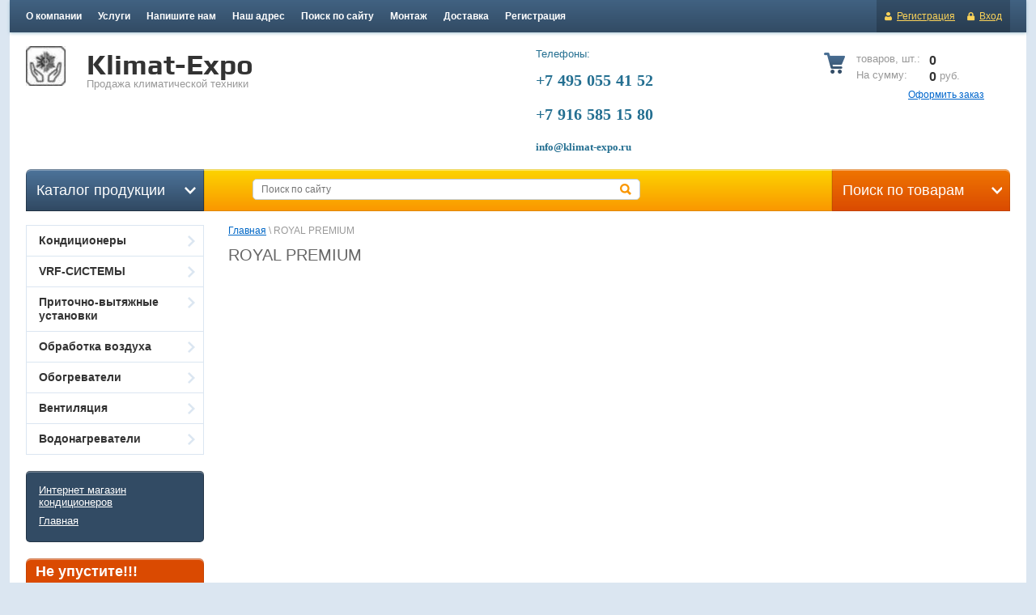

--- FILE ---
content_type: text/html; charset=utf-8
request_url: https://klimat-expo.ru/magazin/vendor/royal-premium
body_size: 10350
content:


<!doctype html>
<html lang="ru">
<head>
<meta charset="utf-8">
<meta name="robots" content="all"/>
<title>ROYAL PREMIUM </title>
<meta name="description" content="ROYAL PREMIUM ">
<meta name="keywords" content="ROYAL PREMIUM ">
<meta name="SKYPE_TOOLBAR" content="SKYPE_TOOLBAR_PARSER_COMPATIBLE">
<meta name='wmail-verification' content='8306053513fe9651' />
<link rel="stylesheet" href="/g/css/styles_articles_tpl.css">
<link rel="stylesheet" type="text/css" href="/g/module/megaslider/css/slider.css" />

            <!-- 46b9544ffa2e5e73c3c971fe2ede35a5 -->
            <script src='/shared/s3/js/lang/ru.js'></script>
            <script src='/shared/s3/js/common.min.js'></script>
        <link rel='stylesheet' type='text/css' href='/shared/s3/css/calendar.css' /><link rel='stylesheet' type='text/css' href='/shared/highslide-4.1.13/highslide.min.css'/>
<script type='text/javascript' src='/shared/highslide-4.1.13/highslide-full.packed.js'></script>
<script type='text/javascript'>
hs.graphicsDir = '/shared/highslide-4.1.13/graphics/';
hs.outlineType = null;
hs.showCredits = false;
hs.lang={cssDirection:'ltr',loadingText:'Загрузка...',loadingTitle:'Кликните чтобы отменить',focusTitle:'Нажмите чтобы перенести вперёд',fullExpandTitle:'Увеличить',fullExpandText:'Полноэкранный',previousText:'Предыдущий',previousTitle:'Назад (стрелка влево)',nextText:'Далее',nextTitle:'Далее (стрелка вправо)',moveTitle:'Передвинуть',moveText:'Передвинуть',closeText:'Закрыть',closeTitle:'Закрыть (Esc)',resizeTitle:'Восстановить размер',playText:'Слайд-шоу',playTitle:'Слайд-шоу (пробел)',pauseText:'Пауза',pauseTitle:'Приостановить слайд-шоу (пробел)',number:'Изображение %1/%2',restoreTitle:'Нажмите чтобы посмотреть картинку, используйте мышь для перетаскивания. Используйте клавиши вперёд и назад'};</script>
<link rel="icon" href="/favicon.ico" type="image/x-icon">

<!--s3_require-->
<link rel="stylesheet" href="/g/basestyle/1.0.1/user/user.css" type="text/css"/>
<link rel="stylesheet" href="/g/basestyle/1.0.1/user/user.blue.css" type="text/css"/>
<script type="text/javascript" src="/g/basestyle/1.0.1/user/user.js" async></script>
<!--/s3_require-->

<!--s3_goal-->
<script src="/g/s3/goal/1.0.0/s3.goal.js"></script>
<script>new s3.Goal({map:{"833700":{"goal_id":"833700","object_id":"29870300","event":"submit","system":"metrika","label":"ORDER","code":"anketa"}}, goals: [], ecommerce:[]});</script>
<!--/s3_goal-->

<link href="/g/shop2/shop2.css" rel="stylesheet" type="text/css" />
<link href="/g/shop2/comments/comments.less.css" rel="stylesheet" type="text/css" />
<link rel="stylesheet" type="text/css" href="/g/shop2/elements.less.css">

	<script type="text/javascript" src="/g/jquery/jquery-1.7.2.min.js" charset="utf-8"></script>


<script type="text/javascript" src="/g/shop2/shop2.packed.js"></script>
<script type="text/javascript" src="/g/printme.js" charset="utf-8"></script>
<script type="text/javascript" src="/g/no_cookies.js" charset="utf-8"></script>
<script type="text/javascript" src="/g/shop2v2/default/js/baron.min.js"></script>
<script type="text/javascript" src="/g/shop2/shop2custom.js" charset="utf-8"></script>
<script type="text/javascript" src="/g/shop2/disable.params.shop2.js" charset="utf-8"></script>
<script type="text/javascript">
	shopClient.uri = '/magazin';
	shopClient.mode = 'vendor';
        	shop2.apiHash = {"getPromoProducts":"8270f4a1c4842ea9166e4e594123dbc3","getSearchMatches":"a7d4dc0919f23ac8c227974beac49d8e","getFolderCustomFields":"eeb3a108471434322ab33d22b38d7ce9","getProductListItem":"592a87256952406c24c89b85896072b7","cartAddItem":"8b07e59ae4c033c92734d845ed71501c","cartRemoveItem":"3520af6d0bf47766d5581981f63ff5fd","cartUpdate":"aed2d1981e830a9220fcfaf275c1369f","cartRemoveCoupon":"9a473e7018d1802a0a2a783912501626","cartAddCoupon":"ff68355f7435a1f3f0c8dfba76559a34","deliveryCalc":"002b1c6d71792d10f76dcda9c1b9b87a","printOrder":"5f6f8ceeb39aa9c5be41814cbcabe72b","cancelOrder":"b4d72cb3f3497ead1524674fab81f087","cancelOrderNotify":"c41e886e3c485e1a391a0c8a27db8bef","repeatOrder":"487b3afc67875bd36065d30a6be70e19","paymentMethods":"1bd93b4c501170cd99ce8843d27a6117","compare":"2de6d6937609a0df5e6330ec95e0257b"};
</script><script type="text/javascript" src="/g/module/megaslider/js/megaslider.jquery.js"></script>
<link rel="stylesheet" href="/t/v550/images/theme15/styles.scss.css">
<script src="/g/s3/shop2/fly/0.0.1/s3.shop2.fly.js"></script>
<script src="/g/s3/shop2/popup/0.0.1/s3.shop2.popup.js"></script>
<script src="/g/templates/shop2/1.21.2/js/main.js" charset="utf-8"></script>

<script src="http://oml.ru/shared/s3/js/includeform.js"></script>
<script src="/t/v550/images/js/bpopup.js" charset="utf-8"></script>
<link rel="stylesheet" href="/t/v550/images/css/click_pop.scss.css">

<script type="text/javascript">
   $(function(){
       $('#popupform2').includeForm('/kupit-v-odin-klik', function(){
       	$('.gr-form input[type="hidden"]').val(document.location.href);
       });
       
       $('.buy-one-click').on('click', function(){
		    $('.sample-popup').bPopup({
		    	follow: [true, true],
		        modalClose: true,
		        zIndex: 150,
		        opacity: 0.6,
		        closeClass: 'sample-close',
		        positionStyle: 'absolute'
		    });
		    return false
		   });
    });

</script>



    
        <script>
            $(function(){
                $.s3Shop2Fly({button: '.yellow-btn', image: '.prod-img, .wrapper-img'});
            });
        </script>
    

    
        <script>
            $(function(){
                $.s3Shop2Popup();
            });
        </script>
    
<!--[if lt IE 10]>
<script src="/g/libs/ie9-svg-gradient/0.0.1/ie9-svg-gradient.min.js"></script>
<script src="/g/libs/jquery-placeholder/2.0.7/jquery.placeholder.min.js"></script>
<script src="/g/libs/jquery-textshadow/0.0.1/jquery.textshadow.min.js"></script>
<script src="/g/s3/misc/ie/0.0.1/ie.js"></script>
<![endif]-->
<!--[if lt IE 9]>
<script src="/g/libs/html5shiv/html5.js"></script>
<![endif]-->

    
        <script type="text/javascript">
            hs.align = 'center';
            hs.transitions = ['expand', 'crossfade'];
            hs.outlineType = 'rounded-white';
            hs.fadeInOut = true;
            hs.dimmingOpacity = 0.75; 

            hs.addSlideshow({
                slideshowGroup: 'product',
                interval: 5000,
                repeat: false,
                useControls: true,
                fixedControls: 'fit',
                overlayOptions: {
                    opacity: .75,
                    position: 'bottom center',
                    hideOnMouseOut: true
                }
            });
        </script>
    


<!-- Google Tag Manager -->
<script>(function(w,d,s,l,i){w[l]=w[l]||[];w[l].push({'gtm.start':
new Date().getTime(),event:'gtm.js'});var f=d.getElementsByTagName(s)[0],
j=d.createElement(s),dl=l!='dataLayer'?'&l='+l:'';j.async=true;j.src=
'https://www.googletagmanager.com/gtm.js?id='+i+dl;f.parentNode.insertBefore(j,f);
})(window,document,'script','dataLayer','GTM-P7HVXCH');</script>
<!-- End Google Tag Manager -->

<link rel="stylesheet" href="/t/v550/images/bdr_style.scss.css">
</head>
<body>
	<!-- Google Tag Manager (noscript) -->
<noscript><iframe src="https://www.googletagmanager.com/ns.html?id=GTM-P7HVXCH"
height="0" width="0" style="display:none;visibility:hidden"></iframe></noscript>
<!-- End Google Tag Manager (noscript) -->
<div class="my_wr">
<div class="site-wrapper">
    <header role="banner" class="header">
        <div class="header-top-line">
            <ul class="registration-block">
                            <li>
                    <a class="reg-link" href="/users/register">Регистрация</a>
                </li>
                <li>
                    <a class="reg-enter" href="/users/login">Вход</a>
                </li>
                        </ul>

            <nav>
                <ul><li><a href="/about" ><span>О компании</span></a></li><li><a href="/uslugi" ><span>Услуги</span></a></li><li><a href="/mailus" ><span>Напишите нам</span></a></li><li><a href="/address" ><span>Наш адрес</span></a></li><li><a href="/search" ><span>Поиск по сайту</span></a></li><li><a href="/montazh" ><span>Монтаж</span></a></li><li><a href="/dostavka" ><span>Доставка</span></a></li><li><a href="/users" ><span>Регистрация</span></a></li></ul>            </nav>
        </div>
        <ul class="header-bottom-line clear-self">
            <li class="container">
                <div class="left-part">
                    <a class="logo" href="http://klimat-expo.ru">
                        <img src="/thumb/2/XaN6KejD-OH94cGV-8BySQ/95r76/d/logotip.jpg" alt="Klimat-Expo" />
                    </a>                    <div class="company-name">
                        Klimat-Expo
                        <span>Продажа климатической техники</span>
                    </div>
                    
                </li>
                <li class="big-slogan">
                        <ul class="phone-list">
                            <li>
                                <span>Телефоны:</span>
                            </li>
                            <li>
                                <h4><strong><span style="font-family:times new roman,times,serif;"><span style="font-size:15pt;">+7 495 055 41 52&nbsp; &nbsp; &nbsp; &nbsp; &nbsp; &nbsp; &nbsp; &nbsp; &nbsp;&nbsp;</span></span></strong></h4>

<h4><strong><span style="font-family:times new roman,times,serif;"><span style="font-size:15pt;">+7 916 585 15&nbsp;80&nbsp; &nbsp; &nbsp; &nbsp; &nbsp; &nbsp; &nbsp; &nbsp; &nbsp; &nbsp; &nbsp;&nbsp;</span></span></strong></h4>

<h3><span style="font-size:13pt;"><span style="font-family:georgia,times new roman,times,serif;"><strong>info@klimat-expo.ru&nbsp; &nbsp; &nbsp; &nbsp; &nbsp;&nbsp;</strong></span></span></h3>
                            </li>
                        </ul>
                    </li>
                <li class="right-part">
                 
<div id="shop2-cart-preview">
        <div class="cart-block">
            <ul>
                <li>
                    <span>товаров, шт.:</span>0                 </li>
                <li>
                    <span>На сумму:</span>0 <span>руб.</span>
                </li>
            </ul>
        </div>
        <a class="write-message" href="/magazin/cart">Оформить заказ</a>
</div>                </li>
            </ul>
    </header><!-- .header-->
    <div class="cont-wr">
    <div class="content-wrapper clear-self">
        <div class="middle-container">
            <div class="lr-blocks search-for-prod">
                <a href="#">Поиск по товарам <ins></ins></a>
                	<div class="dropdown-search">
		<form method="get" name="shop2_search"
			action="/magazin/search" enctype="multipart/form-data">
			<input type="hidden" name="sort_by" value=""/>
			<div class="dropdown-wrap">
				<div class="field">
					<span>Цена, руб.:</span>
					<ul>
						<li>
							<input placeholder="от" type="text" name="s[price][min]" value="" />
						</li>
						<li>
							<input type="text" placeholder="до" name="s[price][max]" value="" />
						</li>
					</ul>
				</div>
				<div class="field">
					<label for="name">Название:</label>
					<input type="text" name="s[name]" value="" maxlength="100" size="16" />
				</div>

				
				<div class="field"><span>Выберите категорию:</span><select id="s[folder_id]" name="s[folder_id]" onchange="shopClient.Search.getFolderParams(this, 'eeb3a108471434322ab33d22b38d7ce9', 934093)"><option value="" >Все</option><option value="116688900" > Кондиционеры</option><option value="116771700" > VRF-СИСТЕМЫ</option><option value="116772300" > Приточно-вытяжные установки</option><option value="116777900" > Обработка воздуха</option><option value="116782100" > Обогреватели</option><option value="116803100" > Вентиляция</option><option value="116805300" > Водонагреватели</option></select></div><div id="shop2_search_custom_fields"></div>
									<div id="shop2_search_global_fields">
						
															</div>
				
				<div class="field"><span>Производитель:</span><select name="s[vendor_id]"><option value="">Все</option><option value="30626611" >AERONIK</option><option value="29114011" >Airwell</option><option value="50976708" >ALFACOOL</option><option value="30622411" >AUX</option><option value="129473821" >Ballu</option><option value="129474021" >Bimatek</option><option value="34229811" >Bismark</option><option value="32428611" >Boneco</option><option value="138071421" >Carrier</option><option value="20864305" >Centek AIr</option><option value="29124011" >Dahatsu</option><option value="4040109" >DAICOND</option><option value="29730411" >Daikin</option><option value="129474421" >Dantex</option><option value="90813700" >Denko</option><option value="43005305" >Ecoclima</option><option value="66634505" >ECOSTAR</option><option value="68367705" >Ecostar</option><option value="129474621" >Electrolux</option><option value="29846811" >Energolux</option><option value="129474821" >EWТ</option><option value="4281109" >Expertair</option><option value="29295211" >Faura</option><option value="63412500" >FERRUM</option><option value="31444611" >Frico</option><option value="68286905" >Fujitsu</option><option value="39672505" >FUNAI</option><option value="129475021" >General Climate</option><option value="29036011" >GoldStar</option><option value="32060211" >Gree</option><option value="28664411" >Green</option><option value="29297011" >Haier</option><option value="129475221" >hidden</option><option value="138988621" >Hisense</option><option value="34907011" >Hitachi</option><option value="33317611" >IGC</option><option value="22557505" >Jax</option><option value="129475621" >Kentatsu</option><option value="33343011" >Kitano</option><option value="37126811" >Lanzkraft</option><option value="67875305" >Lessar</option><option value="129475821" >LG</option><option value="39575611" >Loriot</option><option value="29597611" >Marsa</option><option value="28936811" >MDV</option><option value="138468421" >Midea</option><option value="35923611" >Minibox</option><option value="138738021" >Mitsubishi Electric</option><option value="32407211" >Mitsubishi Heavy Industries</option><option value="129476021" >Mysterу</option><option value="32669611" >Neo Clima</option><option value="129476221" >new</option><option value="20798505" >NewTek</option><option value="37034411" >Noirot</option><option value="129476421" >Panasonic</option><option value="129476821" >preorder</option><option value="67158105" >QuattroClima</option><option value="29115211" >Rix</option><option value="137791221" >Roda</option><option value="37554811" >ROLAND</option><option value="51270705" >Rovex</option><option value="138835221" >Royal Clima</option><option value="32730211" >ROYAL PREMIUM</option><option value="138073421" >Sakata</option><option value="31692811" >Salda</option><option value="129477221" >Samsung</option><option value="32861411" >Shuft</option><option value="129477421" >spec</option><option value="507306" >Tesla</option><option value="129477621" >test_1</option><option value="129477821" >Tetra</option><option value="129478021" >THERMEX</option><option value="142866421" >Tion</option><option value="129478221" >Toshiba</option><option value="67559105" >Tosot</option><option value="31725011" >Tropik</option><option value="31729411" >Tropik Line</option><option value="129478421" >typical</option><option value="68367905" >UltimaComfort</option><option value="68373105" >UltraComfort</option><option value="32673611" >Vent Machine</option><option value="137398821" >Zanussi</option><option value="30799411" >ZILON</option><option value="50959708" >МОРОЗКО</option><option value="41318011" >Тепломаш</option></select></div>
				<div class="field">
					<span>Новинка:</span>
					<select name="s[new]">
						<option value="">Все</option>
						<option value="0">нет</option>
						<option value="1">да</option>
					</select>
				</div>
				<div class="field">
					<span>Спецпредложение:</span>
					<select name="s[special]">         
						<option value="">Все</option>
						<option value="0">нет</option>
						<option value="1">да</option>
					</select>
				</div>
				<div class="field">
					<span>Результатов на странице:</span>
					<select name="s[products_per_page]">         
																								<option value="6">6</option>
																		<option value="21">21</option>
																		<option value="36">36</option>
																		<option value="51">51</option>
																		<option value="66">66</option>
																		<option value="81">81</option>
																		<option value="96">96</option>
											</select>
				</div>
				<div class="wrap-button submit">
					<button type="submit" class="blue-btn"><span>Найти</span></button>
				</div>
			</div>
		<re-captcha data-captcha="recaptcha"
     data-name="captcha"
     data-sitekey="6LddAuIZAAAAAAuuCT_s37EF11beyoreUVbJlVZM"
     data-lang="ru"
     data-rsize="invisible"
     data-type="image"
     data-theme="light"></re-captcha></form>
	</div>
            </div>
            <div class="lr-blocks catalog-prod">
                <span>Каталог продукции <ins></ins></span>
            </div>
            <div class="center-prod">
            <form action="/search" method="get">
                <input type="text" name="search" placeholder="Поиск по сайту" />
                <button class="srch-btn" type="submit"></button>
            <re-captcha data-captcha="recaptcha"
     data-name="captcha"
     data-sitekey="6LddAuIZAAAAAAuuCT_s37EF11beyoreUVbJlVZM"
     data-lang="ru"
     data-rsize="invisible"
     data-type="image"
     data-theme="light"></re-captcha></form>
            </div>
        </div>
        <aside role="complementary" class="sidebar left">
                        <div class="sidebar-content">
                <ul class="left-menu">
                                                                                                                    <li><a href="/magazin/folder/972521821" >Кондиционеры<ins></ins></a>
                                                                                                                                                        </li>
                                                                                                                                                            <li><a href="/magazin/folder/199922411" >VRF-СИСТЕМЫ<ins></ins></a>
                                                                                                                                                        </li>
                                                                                                                                                            <li><a href="/magazin/folder/121329411" >Приточно-вытяжные установки<ins></ins></a>
                                                                                                                                                        </li>
                                                                                                                                                            <li><a href="/magazin/folder/1029021021" >Обработка воздуха<ins></ins></a>
                                                                                                                                                        </li>
                                                                                                                                                            <li><a href="/magazin/folder/972522221" >Обогреватели<ins></ins></a>
                                                                                                                                                        </li>
                                                                                                                                                            <li><a href="/magazin/folder/124887811" >Вентиляция<ins></ins></a>
                                                                                                                                                        </li>
                                                                                                                                                            <li><a href="/magazin/folder/129088411" >Водонагреватели<ins></ins></a>
                                                                                                         </li></ul>
            </div>
                        <div class="links-block">
                                <a href="/">Интернет магазин кондиционеров</a>
                                <a href="/magazin">Главная</a>
                            </div>
                        <div class="stock-block">
                <div class="stock-title">
                    Не упустите!!!
                </div>
                <div class="stock-content">
                    <p><strong>&nbsp; &nbsp;</strong><a href="/aktsiya" target="_blank"><img alt="Скидки" src="/thumb/2/-q_T74TSux55pH9d7MvwhA/580r450/d/skidki_0.jpg" style="border-width: 0px; width: 200px; height: 131px;" /></a></p>

<p><strong><span style="font-size: 12pt;">&nbsp; &nbsp; &nbsp; &nbsp; &nbsp; &nbsp;</span></strong></p>
                </div>
            </div>
                        <div class="stock-block">
                <div class="stock-title">
                    
                </div>
                <div class="stock-content">
                    <a href="https://clck.yandex.ru/redir/dtype=stred/pid=47/cid=2508/*https://market.yandex.ru/shop/404511/reviews"><img alt="Читайте отзывы покупателей и оценивайте качество магазина на Яндекс.Маркете" border="0" height="101" src="https://clck.yandex.ru/redir/dtype=stred/pid=47/cid=2507/*https://grade.market.yandex.ru/?id=404511&amp;action=image&amp;size=2" width="150" /></a>
                </div>
            </div>
                                    <script type="text/javascript" src="/g/templates/solutions/all/form/gr-form.js"></script>                            
                <style type="text/css">
                  .gr-form {
                    margin:20px 0;
                  }
                </style>
                        <div class="informers">
                <div class="box-titles transp-title">
                      Информеры
                </div>
                <div class="informers-content">
                    <!--LiveInternet counter--><script type="text/javascript"><!--
document.write("<a href='http://www.liveinternet.ru/click' "+
"target=_blank><img src='//counter.yadro.ru/hit?t13.5;r"+
escape(document.referrer)+((typeof(screen)=="undefined")?"":
";s"+screen.width+"*"+screen.height+"*"+(screen.colorDepth?
screen.colorDepth:screen.pixelDepth))+";u"+escape(document.URL)+
";"+Math.random()+
"' alt='' title='LiveInternet: показано число просмотров за 24"+
" часа, посетителей за 24 часа и за сегодня' "+
"border='0' width='88' height='31'><\/a>")
//--></script><!--/LiveInternet-->
                </div>
            </div>
                    </aside> <!-- .sidebar-left -->
        <main role="main" class="main">
            <div class="content">
                <div class="content-inner">
                                        
<div class="site-path" data-url="/"><a href="/">Главная</a> \ ROYAL PREMIUM</div>                    <h1>ROYAL PREMIUM</h1>


<script type="text/javascript">
    if ( typeof jQuery == "undefined") {
        document.write('<' + 'script type="text/javascript" charset="utf-8" ' + 'src="/shared/s3/js/jquery-1.7.2.min.js"' + '><' + '/script>');
    }
</script>



<script type="text/javascript">
//<![CDATA[
    shop2.product.init({
    'refs'    : [],
    'apiHash' : {"getPromoProducts":"8270f4a1c4842ea9166e4e594123dbc3","getSearchMatches":"a7d4dc0919f23ac8c227974beac49d8e","getFolderCustomFields":"eeb3a108471434322ab33d22b38d7ce9","getProductListItem":"592a87256952406c24c89b85896072b7","cartAddItem":"8b07e59ae4c033c92734d845ed71501c","cartRemoveItem":"3520af6d0bf47766d5581981f63ff5fd","cartUpdate":"aed2d1981e830a9220fcfaf275c1369f","cartRemoveCoupon":"9a473e7018d1802a0a2a783912501626","cartAddCoupon":"ff68355f7435a1f3f0c8dfba76559a34","deliveryCalc":"002b1c6d71792d10f76dcda9c1b9b87a","printOrder":"5f6f8ceeb39aa9c5be41814cbcabe72b","cancelOrder":"b4d72cb3f3497ead1524674fab81f087","cancelOrderNotify":"c41e886e3c485e1a391a0c8a27db8bef","repeatOrder":"487b3afc67875bd36065d30a6be70e19","paymentMethods":"1bd93b4c501170cd99ce8843d27a6117","compare":"2de6d6937609a0df5e6330ec95e0257b"},
    'verId'   : 934093
});
// ]]>
</script>



   
        
                                                          
                


	<a id="shop2-filter"></a>
	
	
    
                
    
</div> <!-- .content-inner -->
            </div> <!-- .content -->
        </main> <!-- .main -->
    </div>
    </div>
</div> <!-- .site-wrapper -->
<footer role="contentinfo" class="footer">
    <a class="go-up" href="#"></a>
    <div class="container">
        <div class="footer-top-line">
                        <div class="social-block">
                <p>Читайте нас:</p>
                <ul class="social-icons">
                                                  <li><a target="_blank" href="http://vk.com"><img src="/thumb/2/ow701KKY6Ouo9pizKE5xAA/20r20/d/vk.png" alt="Вконтакте" /></a></li>
                                              <li><a target="_blank" href="http://fb.com"><img src="/thumb/2/SIp7vifoxahO6IbNRXH7Aw/20r20/d/face.png" alt="FaceBook" /></a></li>
                                              <li><a target="_blank" href="http://ok.ru"><img src="/thumb/2/g549SZJH79CrqDkruDKxmA/20r20/d/ok.png" alt="Одноклассники" /></a></li>
                                  </ul>
            </div>
                        <ul class="footer-menu">
                <li>
                                        <a href="/about" >О компании</a>
                                        <a href="/uslugi" >Услуги</a>
                                        <a href="/mailus" >Напишите нам</a>
                                        <a href="/address" >Наш адрес</a>
                                        <a href="/search" >Поиск по сайту</a>
                                        <a href="/montazh" >Монтаж</a>
                                        <a href="/dostavka" >Доставка</a>
                                        <a href="/users" >Регистрация</a>
                                    </li>
                <li>
                                        <a href="/" >Интернет магазин кондиционеров</a>
                                        <a href="/magazin" >Главная</a>
                                    </li>
            </ul>
            <div class="left-place">
                <address>
                    <p>&nbsp;</p>

<p>&nbsp;</p>
                </address>
            </div>
        </div>

        <div class="bottom-line">

            <div class="right-place">
                <div class="order-site">
                    <span style='font-size:14px;' class='copyright'><!--noindex-->Реклама в интернет. <span style="text-decoration:underline; cursor: pointer;" onclick="javascript:window.open('https://megagr'+'oup.ru/?utm_referrer='+location.hostname)" class="copyright">Создание сайта</span> Мегагрупп<!--/noindex--></span>
                </div>
            </div>
            <div class="two-blocks">
                <div class="copy">
                                                            Copyright &copy; 2015 - 2026<br/>Klimat-Expo 
                </div>
                <div class="counters">
                    <!-- Global site tag (gtag.js) - Google Analytics -->
<script async src="https://www.googletagmanager.com/gtag/js?id=UA-190432889-1"></script>
<script>
  window.dataLayer = window.dataLayer || [];
  function gtag(){dataLayer.push(arguments);}
  gtag('js', new Date());

  gtag('config', 'UA-190432889-1');
</script>
<!-- Yandex.Metrika counter -->
<script type="text/javascript" >
    (function (d, w, c) {
        (w[c] = w[c] || []).push(function() {
            try {
                w.yaCounter43237544 = new Ya.Metrika({
                    id:43237544,
                    clickmap:true,
                    trackLinks:true,
                    accurateTrackBounce:true,
                    webvisor:true,
                    ecommerce:"dataLayer"
                });
            } catch(e) { }
        });

        var n = d.getElementsByTagName("script")[0],
            s = d.createElement("script"),
            f = function () { n.parentNode.insertBefore(s, n); };
        s.type = "text/javascript";
        s.async = true;
        s.src = "https://mc.yandex.ru/metrika/watch.js";

        if (w.opera == "[object Opera]") {
            d.addEventListener("DOMContentLoaded", f, false);
        } else { f(); }
    })(document, window, "yandex_metrika_callbacks");
</script>
<noscript><div><img src="https://mc.yandex.ru/watch/43237544" style="position:absolute; left:-9999px;" alt="" /></div></noscript>
<!-- /Yandex.Metrika counter -->




<!--LiveInternet counter-->
<script type="text/javascript"><!--
document.write("<a href='//www.liveinternet.ru/click' "+
"target=_blank><img src='//counter.yadro.ru/hit?t53.2;r"+
escape(document.referrer)+((typeof(screen)=="undefined")?"":
";s"+screen.width+"*"+screen.height+"*"+(screen.colorDepth?
screen.colorDepth:screen.pixelDepth))+";u"+escape(document.URL)+
";"+Math.random()+
"' alt='' title='LiveInternet: показано число просмотров и"+
" посетителей за 24 часа' "+
"border='0' width='88' height='31'><\/a>")
//-->
</script>


<!-- Yandex.Metrika counter -->
<script type="text/javascript" >
   (function(m,e,t,r,i,k,a){m[i]=m[i]||function(){(m[i].a=m[i].a||[]).push(arguments)};
   m[i].l=1*new Date();k=e.createElement(t),a=e.getElementsByTagName(t)[0],k.async=1,k.src=r,a.parentNode.insertBefore(k,a)})
   (window, document, "script", "https://mc.yandex.ru/metrika/tag.js", "ym");

   ym(43237544, "init", {
        clickmap:true,
        trackLinks:true,
        accurateTrackBounce:true,
        webvisor:true,
        ecommerce:"dataLayer"
   });
</script>
<noscript><div><img src="https://mc.yandex.ru/watch/43237544" style="position:absolute; left:-9999px;" alt="" /></div></noscript>
<!-- /Yandex.Metrika counter -->
<!--__INFO2026-01-27 01:21:49INFO__-->

                </div>
            </div>
        </div>
    </div>
</footer><!-- .footer -->
</div>
<div class="sample-popup">
	<div id="popupform2"></div>
	<div class="sample-close"></div>
</div>

<!-- assets.bottom -->
<!-- </noscript></script></style> -->
<script src="/my/s3/js/site.min.js?1769082895" ></script>
<script src="/my/s3/js/site/defender.min.js?1769082895" ></script>
<script src="https://cp.onicon.ru/loader/5503bc55286688ac278b456e.js" data-auto async></script>
<script >/*<![CDATA[*/
var megacounter_key="793e27160e58700116888ae3f6a6313c";
(function(d){
    var s = d.createElement("script");
    s.src = "//counter.megagroup.ru/loader.js?"+new Date().getTime();
    s.async = true;
    d.getElementsByTagName("head")[0].appendChild(s);
})(document);
/*]]>*/</script>
<script >/*<![CDATA[*/
$ite.start({"sid":929859,"vid":934093,"aid":1101293,"stid":4,"cp":21,"active":true,"domain":"klimat-expo.ru","lang":"ru","trusted":false,"debug":false,"captcha":3,"onetap":[{"provider":"vkontakte","provider_id":"51947973","code_verifier":"jFzmTNcEYO25QWMMM1M13EQmYYNElGY5WOzYmwIyDDO"}]});
/*]]>*/</script>
<!-- /assets.bottom -->
</body>
</html>


--- FILE ---
content_type: text/css
request_url: https://klimat-expo.ru/t/v550/images/theme15/styles.scss.css
body_size: 12515
content:
@charset "utf-8";
/* + Nav menu color */
/* - Nav menu color */
/* + Right part */
/* + Header address */
/* - Header address */
/* - Right part */
/* + Strandart part */
/* + Green titles */
/* - Green title */
/*  +red titles*/
/*  -red titles*/
/* + News-date*/
/* - News-date*/
/* + Informers*/
/* - Informers*/
/* + Stock block */
/* - Stock-block */
/* + Footer-menu*/
/* - Footer-menu*/
/* - Strandart part */
/* + Search-border If needed */
/* - Search-border If needed */
/* + Footer part */
/* Order site */
/* - Footer part */
html {
  overflow-y: scroll;
  font-family: sans-serif;
  -ms-text-size-adjust: 100%;
  -webkit-text-size-adjust: 100%; }

body {
  margin: 0; }

article, aside, details, figcaption, figure, footer, header, hgroup, main, nav, section, summary {
  display: block; }

audio, canvas, progress, video {
  display: inline-block;
  vertical-align: baseline; }

audio:not([controls]) {
  display: none;
  height: 0; }

[hidden], template {
  display: none; }

a {
  background: transparent; }

a:active, a:hover {
  outline: 0; }

abbr[title] {
  border-bottom: 1px dotted; }

b, strong {
  font-weight: bold; }

dfn {
  font-style: italic; }

h1 {
  margin: 0.67em 0;
  font-size: 2em; }

mark {
  background: #ff0;
  color: #000; }

small {
  font-size: 80%; }

sub, sup {
  position: relative;
  vertical-align: baseline;
  font-size: 75%;
  line-height: 0; }

sup {
  top: -0.5em; }

sub {
  bottom: -0.25em; }

img {
  border: 0; }

svg:not(:root) {
  overflow: hidden; }

figure {
  margin: 1em 40px; }

hr {
  -moz-box-sizing: content-box;
  box-sizing: content-box;
  height: 0; }

pre {
  overflow: auto; }

code, kbd, pre, samp {
  font-size: 1em;
  font-family: monospace, monospace; }

button, input, optgroup, select, textarea {
  margin: 0;
  color: inherit;
  font: inherit; }

button {
  overflow: visible; }

button, select {
  text-transform: none; }

button, html input[type="button"], input[type="reset"], input[type="submit"] {
  cursor: pointer;
  -webkit-appearance: button; }

button[disabled], html input[disabled] {
  cursor: default; }

button::-moz-focus-inner, input::-moz-focus-inner {
  padding: 0;
  border: 0; }

input {
  line-height: normal; }

input[type="checkbox"], input[type="radio"] {
  box-sizing: border-box;
  padding: 0; }

input[type="number"]::-webkit-inner-spin-button, input[type="number"]::-webkit-outer-spin-button {
  height: auto; }

input[type="search"] {
  -webkit-box-sizing: content-box;
  -moz-box-sizing: content-box;
  box-sizing: content-box;
  -webkit-appearance: textfield; }

input[type="search"]::-webkit-search-cancel-button, input[type="search"]::-webkit-search-decoration {
  -webkit-appearance: none; }

fieldset {
  margin: 0 2px;
  padding: 0.35em 0.625em 0.75em;
  border: 1px solid #c0c0c0; }

legend {
  padding: 0;
  border: 0; }

textarea {
  overflow: auto; }

optgroup {
  font-weight: bold; }

table {
  border-spacing: 0;
  border-collapse: collapse; }

td, th {
  padding: 0; }

@media print {
  * {
    background: transparent !important;
    color: #000 !important;
    box-shadow: none !important;
    text-shadow: none !important; }

  a, a:visited {
    text-decoration: underline; }

  a[href]:after {
    content: " (" attr(href) ")"; }

  abbr[title]:after {
    content: " (" attr(title) ")"; }

  pre, blockquote {
    border: 1px solid #999;
    page-break-inside: avoid; }

  thead {
    display: table-header-group; }

  tr, img {
    page-break-inside: avoid; }

  img {
    max-width: 100% !important; }

  @page {
    margin: 0.5cm; }

  p, h2, h3 {
    orphans: 3;
    widows: 3; }

  h2, h3 {
    page-break-after: avoid; } }

.hide {
  display: none; }

.show {
  display: block; }

.invisible {
  visibility: hidden; }

.visible {
  visibility: visible; }

.reset-indents {
  padding: 0;
  margin: 0; }

.reset-font {
  line-height: 0;
  font-size: 0; }

.clear-list {
  list-style: none;
  padding: 0;
  margin: 0; }

.clearfix:before, .clearfix:after {
  display: table;
  content: "";
  line-height: 0;
  font-size: 0; }
  .clearfix:after {
    clear: both; }

.clear {
  visibility: hidden;
  clear: both;
  height: 0;
  font-size: 1px;
  line-height: 0; }

.clear-self:after {
  display: block;
  visibility: hidden;
  clear: both;
  height: 0;
  content: ''; }

.thumb, .YMaps, .ymaps-map {
  color: #000; }

.table {
  display: table; }
  .table .tr {
    display: table-row; }
    .table .tr .td {
      display: table-cell; }

.table0, .table1, .table2 {
  border-collapse: collapse; }
  .table0 td, .table1 td, .table2 td {
    padding: 0.5em; }

.table1, .table2 {
  border: 1px solid #afafaf; }
  .table1 td, .table2 td, .table1 th, .table2 th {
    border: 1px solid #afafaf; }

.table2 th {
  padding: 0.5em;
  color: #fff;
  background: #f00; }

html, body {
  height: 100%; }

body {
  position: relative;
  min-width: 980px;
  text-align: left;
  color: #666;
  background-color: #fa9600;
  font-family: Arial, Helvetica, sans-serif;
  font-size: 13px;
  line-height: 1.25; }

h1, h2, h3, h4, h5, h6 {
  color: ;
  font-family: Arial, Helvetica, sans-serif;
  font-weight: normal;
  font-style: normal; }

h1 {
  margin-top: 0;
  font-size: 20px; }

h2 {
  font-size: 15px; }

h3 {
  font-size: 12px; }

h4 {
  font-size: 10px; }

h5 {
  font-size: 8px; }

h6 {
  font-size: 7px; }

h5, h6 {
  font-weight: bold; }

a {
  text-decoration: underline;
  color: #08c; }

a:hover {
  text-decoration: none; }

a img {
  border-color: #666; }

.site-path {
  margin-bottom: 10px;
  white-space: pre-wrap;
  line-height: 1; }

.header a img, .sidebar a img, .footer a img {
  border: none; }

.header p, .sidebar p, .footer p {
  margin: 0; }

.site-wrapper {
  width: 1000px;
  min-height: 100%;
  margin: 0 auto -175px;
  background: #fff; }
  .site-wrapper::after {
    display: block;
    visibility: hidden;
    height: 175px;
    content: '.'; }

.container {
  margin: 0 auto;
  padding: 0 20px; }

.header {
  min-height: 140px; }

nav {
  float: left; }
  nav ul {
    margin: 0 0 0 10px;
    padding: 0;
    list-style: none; }
    nav ul li {
      float: left; }
      nav ul li:first-child {
        background: none; }
      nav ul li a {
        position: relative;
        display: block;
        height: 47px;
        padding-left: 10px;
        cursor: pointer;
        text-decoration: none; }
        nav ul li a span {
          display: block;
          height: 40px;
          padding: 0 10px 0 0;
          color: #fff;
          font-size: 12px;
          font-weight: bold;
          line-height: 40px; }

.registration-block {
  float: right;
  height: 40px;
  margin: 0 20px 0 0;
  padding: 0;
  padding: 0 10px;
  list-style: none;
  background-color: rgba(0, 0, 0, .2);
  line-height: 37px; }
  .registration-block:before, .registration-block:after {
    display: table;
    content: "";
    line-height: 0;
    font-size: 0; }
  .registration-block:after {
    clear: both; }
  .registration-block li {
    float: left;
    margin-left: 15px; }
    .registration-block li:first-child {
      margin-left: 0; }
    .registration-block li.reg-small-margin {
      margin-left: 5px; }
    .registration-block li a {
      display: inline-block;
      padding-left: 15px;
      vertical-align: top;
      vertical-align: middle;
      color: #fbd359;
      background-image: url(/g/templates/shop2/1.21.2/css/reg-block.png);
      background-repeat: no-repeat;
      background-position: 0 0;
      font-size: 12px;
      line-height: 14px; }
      .registration-block li a.reg-link {
        background-position: 0 2px; }
      .registration-block li a.reg-enter {
        background-position: 0 -27px; }
      .registration-block li a.reg-my-orders, .registration-block li a.reg-out {
        padding-left: 3px;
        background: none; }
      .registration-block li a.reg-settings {
        height: 15px;
        background-position: 50% -56px;
        font-size: 0;
        line-height: 0; }
      .registration-block li a:hover {
        text-decoration: none; }
/* + Header*/
.header-top-line {
  z-index: 100;
  height: 40px;
  line-height: 40px;
  background-color: #324b64;
  -moz-box-shadow: 0 1px 4px #a1c1d0;
  -webkit-box-shadow: 0 1px 4px #a1c1d0;
  box-shadow: 0 1px 4px #a1c1d0;
  background-image: -webkit-gradient(linear, left top, left bottom, color-stop(0%, #416282), color-stop(100%, #324b64));
  background-image: -o-linear-gradient(top, #416282 0%, #324b64 100%);
  background-image: -moz-linear-gradient(top, #416282 0%, #324b64 100%);
  background-image: -webkit-linear-gradient(top, #416282 0%, #324b64 100%);
  background-image: -ms-linear-gradient(top, #416282 0%, #324b64 100%);
  background-image: linear-gradient(to bottom, #416282 0%, #324b64 100%);
  -pie-background: linear-gradient(to bottom, #416282 0%, #324b64 100%); }
  .header-top-line:before, .header-top-line:after {
    display: table;
    content: "";
    line-height: 0;
    font-size: 0; }
  .header-top-line:after {
    clear: both; }
  .header-top-line .container {
    width: 980px; }

.left-part {
  float: left;
  width: 585px; }

.right-part {
  float: right;
  width: 240px;
  margin-right: 10px;
  text-align: right; }
  .right-part address {
    margin-bottom: 5px;
    color: #e5e5e5;
    font-size: 12px;
    font-style: normal;
    line-height: 16px; }
    .right-part address p {
      color: #fff;
      font-size: 20px; }
  .right-part a {
    display: block;
    margin: 5px 20px 0 0;
    color: #06c;
    font-size: 12px; }
    .right-part a:hover {
      text-decoration: none; }

.header-bottom-line {
  padding: 25px 0 8px; }
  .header-bottom-line:before, .header-bottom-line:after {
    display: table;
    content: "";
    line-height: 0;
    font-size: 0; }
  .header-bottom-line:after {
    clear: both; }

.logo {
  position: relative;
  display: inline-block;
  overflow: hidden;
  width: 60px;
  height: 50px;
  margin-right: 15px;
  vertical-align: top; }

.company-name {
  display: inline-block;
  vertical-align: top;
  color: #333;
  font-size: 24px;
  line-height: 27px;
  padding: 5px 0 0; }
  .company-name span {
    display: block;
    width: 300px;
    color: #999;
    font-size: 13px;
    line-height: 7px; }

.big-slogan {
  display: inline-block;
  width: 150px;
  margin: -5px 0 0 29px;
  vertical-align: top; }

.phone-list {
  margin: 0;
  padding: 0;
  list-style: none; }
  .phone-list li {
    color: #333;
    font-size: 16px;
    line-height: 18px; }
    .phone-list li span {
      display: block;
      margin-bottom: 5px;
      color: #246f91;
      font-size: 13px;
      line-height: 14px; }

.write-message {
  color: #08c;
  font-size: 12px;
  line-height: 14px; }
  .write-message:hover {
    text-decoration: none; }

.cart-block {
  padding-left: 40px;
  background: url(/g/templates/shop2/1.21.2/css/cart.png) no-repeat left top; }
  .cart-block ul {
    margin: 0;
    padding: 0;
    list-style: none; }
    .cart-block ul li {
      text-align: left;
      color: #333;
      font-size: 16px;
      font-weight: bold; }
      .cart-block ul li span {
        display: inline-block;
        width: 90px;
        vertical-align: top;
        color: #999;
        font-size: 13px;
        font-weight: normal;
        line-height: 16px; }
      .cart-block ul li span + span {
        width: auto;
        line-height: 17px; }
      .cart-block ul li .big-words {
        font-size: 16px; }
/* - Header */
.middle-container {
  position: relative;
  -webkit-border-radius : 5px 5px 0 0;
  -moz-border-radius : 5px 5px 0 0;
  -ms-border-radius : 5px 5px 0 0;
  -o-border-radius : 5px 5px 0 0;
  border-radius : 5px 5px 0 0; }
  .middle-container:before, .middle-container:after {
    display: table;
    content: "";
    line-height: 0;
    font-size: 0; }
  .middle-container:after {
    clear: both; }

.lr-blocks {
  position: relative;
  width: 220px; }
  .lr-blocks a, .lr-blocks > span {
    display: block;
    height: 37px;
    padding: 15px 0 0 13px;
    text-decoration: none;
    font-size: 18px; }
    .lr-blocks a ins, .lr-blocks > span ins {
      position: absolute;
      top: 22px;
      right: 10px;
      display: block;
      height: 9px;
      width: 14px;
      background-image: url(/g/templates/shop2/1.21.2/css/lt-arrows.png);
      background-repeat: no-repeat; }

.catalog-prod {
  float: left;
  overflow: hidden; }
  .catalog-prod span {
    padding-left: 13px;
    color: #fff;
    background-color: #304861;
    -webkit-border-radius : 5px 0 0 0;
    -moz-border-radius : 5px 0 0 0;
    -ms-border-radius : 5px 0 0 0;
    -o-border-radius : 5px 0 0 0;
    border-radius : 5px 0 0 0;
    -webkit-border-radius : 6px 0 0 0;
    -moz-border-radius : 6px 0 0 0;
    -ms-border-radius : 6px 0 0 0;
    -o-border-radius : 6px 0 0 0;
    border-radius : 6px 0 0 0;
    -webkit-background-clip : padding;
    -moz-background-clip : padding;
    background-clip : padding-box;
    -moz-box-shadow: inset 0 2px 0 rgba(255,255,255,.3), inset 0 0 0 1px rgba(0,0,0,.3);
    -webkit-box-shadow: inset 0 2px 0 rgba(255,255,255,.3), inset 0 0 0 1px rgba(0,0,0,.3);
    box-shadow: inset 0 2px 0 rgba(255,255,255,.3), inset 0 0 0 1px rgba(0,0,0,.3);
    background-image: -webkit-gradient(linear, left top, left bottom, color-stop(0%, #4d749b), color-stop(100%, #304861));
    background-image: -o-linear-gradient(top, #4d749b 0%, #304861 100%);
    background-image: -moz-linear-gradient(top, #4d749b 0%, #304861 100%);
    background-image: -webkit-linear-gradient(top, #4d749b 0%, #304861 100%);
    background-image: -ms-linear-gradient(top, #4d749b 0%, #304861 100%);
    background-image: linear-gradient(to bottom, #4d749b 0%, #304861 100%);
    -pie-background: linear-gradient(to bottom, #4d749b 0%, #304861 100%); }
    .catalog-prod span ins {
      background-position: 0 0; }

.search-for-prod {
  float: right; }
  .search-for-prod .dropdown-search {
    display: none; }
  .search-for-prod a {
    color: #333;
    background-color: #da4a01;
    -webkit-border-radius : 0 6px 0 0;
    -moz-border-radius : 0 6px 0 0;
    -ms-border-radius : 0 6px 0 0;
    -o-border-radius : 0 6px 0 0;
    border-radius : 0 6px 0 0;
    -webkit-background-clip : padding;
    -moz-background-clip : padding;
    background-clip : padding-box;
    -moz-box-shadow: inset 0 2px 0 rgba(255,255,255,.4), inset 0 0 0 1px rgba(0,0,0,.1);
    -webkit-box-shadow: inset 0 2px 0 rgba(255,255,255,.4), inset 0 0 0 1px rgba(0,0,0,.1);
    box-shadow: inset 0 2px 0 rgba(255,255,255,.4), inset 0 0 0 1px rgba(0,0,0,.1);
    background-image: -webkit-gradient(linear, left top, left bottom, color-stop(0%, #f07602), color-stop(100%, #da4a01));
    background-image: -o-linear-gradient(top, #f07602 0%, #da4a01 100%);
    background-image: -moz-linear-gradient(top, #f07602 0%, #da4a01 100%);
    background-image: -webkit-linear-gradient(top, #f07602 0%, #da4a01 100%);
    background-image: -ms-linear-gradient(top, #f07602 0%, #da4a01 100%);
    background-image: linear-gradient(to bottom, #f07602 0%, #da4a01 100%);
    -pie-background: linear-gradient(to bottom, #f07602 0%, #da4a01 100%); }
    .search-for-prod a ins {
      background-position: 0 -91px; }
  .search-for-prod.active .dropdown-search {
    display: block; }
    .search-for-prod.active a ins {
      background-position: 0 bottom; }

.dropdown-search {
  position: absolute;
  background-color: #da4a01;
  top: 52px;
  left: 0;
  padding: 2px;
  width: 216px;
  z-index: 90;
  -webkit-border-radius : 0 0 5px 5px;
  -moz-border-radius : 0 0 5px 5px;
  -ms-border-radius : 0 0 5px 5px;
  -o-border-radius : 0 0 5px 5px;
  border-radius : 0 0 5px 5px; }
  .dropdown-search .dropdown-wrap {
    padding: 10px 20px 25px; }
  .dropdown-search .field input {
    width: 87%;
    padding: 0 10px;
    border: 1px solid #abadb3;
    background-color: #fff;
    font-size: 13px;
    color: #333;
    height: 20px;
    line-height: 20px;
    font-family: Arial, Helvetica, sans-serif; }
    .dropdown-search .field ul {
      list-style: none;
      margin: 0;
      padding: 0; }
      .dropdown-search .field ul li {
        float: left;
        width: 50%; }
        .dropdown-search .field ul li:first-child input {
          margin-left: 0; }
        .dropdown-search .field ul li input {
          width: 70%;
          margin-left: 4px; }
    .dropdown-search .field label {
      display: block;
      font-size: 13px;
      line-height: 26px;
      color: #333; }
    .dropdown-search .field span {
      padding-left: 0;
      color: #333;
      font-size: 13px;
      line-height: 26px; }
    .dropdown-search .field select {
      width: 100%;
      font-size: 14px;
      line-height: 20px;
      border: 1px solid #abadb3; }

.submit {
  margin-top: 10px;
  height: 26px; }

.center-prod {
  position: relative;
  margin: 0 220px;
  padding: 12px 30px 0;
  background-color: #f29202;
  height: 40px;
  -webkit-background-clip : padding;
  -moz-background-clip : padding;
  background-clip : padding-box;
  -moz-box-shadow: inset 0 2px 0 rgba(255,255,255,.4), inset 0 0 0 1px rgba(0,0,0,.1);
  -webkit-box-shadow: inset 0 2px 0 rgba(255,255,255,.4), inset 0 0 0 1px rgba(0,0,0,.1);
  box-shadow: inset 0 2px 0 rgba(255,255,255,.4), inset 0 0 0 1px rgba(0,0,0,.1);
  background-image: -webkit-gradient(linear, left top, left bottom, color-stop(0%, #fdd500), color-stop(100%, #fa9600));
  background-image: -o-linear-gradient(top, #fdd500 0%, #fa9600 100%);
  background-image: -moz-linear-gradient(top, #fdd500 0%, #fa9600 100%);
  background-image: -webkit-linear-gradient(top, #fdd500 0%, #fa9600 100%);
  background-image: -ms-linear-gradient(top, #fdd500 0%, #fa9600 100%);
  background-image: linear-gradient(to bottom, #fdd500 0%, #fa9600 100%);
  -pie-background: linear-gradient(to bottom, #fdd500 0%, #fa9600 100%); }
  .center-prod input {
    position: absolute;
    left: 30px;
    height: 24px;
    border: 1px solid #c5cfd8;
    padding: 0 10px;
    width: 85%;
    color: #999;
    font-size: 12px;
    font-family: Arial, Helvetica, sans-serif;
    line-height: 24px;
    -webkit-border-radius : 5px;
    -moz-border-radius : 5px;
    -ms-border-radius : 5px;
    -o-border-radius : 5px;
    border-radius : 5px; }

.srch-btn {
  position: absolute;
  top: 18px;
  right: 38px;
  border: 0 none;
  display: block;
  height: 14px;
  width: 14px;
  background: url(/g/templates/shop2/1.21.2/css/search-btn.png) no-repeat;
  cursor: pointer; }

.content-wrapper {
  position: relative;
  width: 960px;
  margin: 0 auto;
  min-height: 0; }

.main {
  float: left;
  width: 100%; }

.content {
  padding: 17px 0 80px 30px; }

.sidebar {
  position: relative; }

.slider-container {
  margin-bottom: 18px; }
  .slider-container .slider-theme-custom .slider-theme-custom-bullets li {
    background: url(/g/templates/shop2/1.21.2/css/slider_controls.png) 0 0 no-repeat;
    width: 10px;
    height: 10px; }
    .slider-container .slider-theme-custom .slider-theme-custom-bullets li.active, .slider-container .slider-theme-custom .slider-theme-custom-bullets li:hover {
      background-position: 0 -14px; }
    .slider-container .slider-theme-custom .slider-bullets-bottom-right {
      bottom: -18px;
      right: -2px; }
    .slider-container .slider-theme-custom .slider-bullets-bottom-right li {
      margin: 0 2px; }

.sidebar.left {
  float: left;
  width: 220px;
  margin-right: -100%;
  padding: 17px 0 30px; }

.sidebar.left ~ .main > .content {
  margin-left: 220px; }
/* + Right menu */
.left-menu {
  margin: 0;
  padding: 0;
  list-style: none;
  border: 1px solid #fa9600; }
  .left-menu ul {
    padding: 0;
    margin: 0;
    list-style: none; }
  .left-menu > li:first-child {
    background: none; }
    .left-menu > li > a {
      position: relative;
      display: block;
      color: #333;
      padding: 10px 0 10px 15px;
      font-size: 14px;
      font-weight: bold;
      text-decoration: none; }
    .left-menu > li > a ins {
      display: block;
      position: absolute;
      top: 12px;
      right: 5px;
      height: 14px;
      width: 14px;
      background: url(/g/templates/shop2/1.21.2/css/left-menu.png) no-repeat 0 0; }
    .left-menu > li > a.active ins {
      right: 8px;
      background: url(/g/templates/shop2/1.21.2/css/left-menu.png) no-repeat 0 -87px; }
  .left-menu ul {
    padding: 10px 0;
    background-color: #fa9600; }
    .left-menu ul li {
      margin-bottom: 5px; }
    .left-menu ul li a {
      display: block;
      padding: 4px 0 4px 25px;
      font-size: 12px;
      color: #246f91; }
    .left-menu ul li a:hover {
      text-decoration: none; }
/* - Left menu */
.links-block {
  padding: 16px 16px 11px;
  background-color: #324b64;
  margin-bottom: 20px;
  -webkit-border-radius : 5px;
  -moz-border-radius : 5px;
  -ms-border-radius : 5px;
  -o-border-radius : 5px;
  border-radius : 5px;
  -moz-box-shadow: inset 0 0 0 1px rgba(0,0,0,.3), inset 0 2px 0 rgba(255,255,255,.3);
  -webkit-box-shadow: inset 0 0 0 1px rgba(0,0,0,.3), inset 0 2px 0 rgba(255,255,255,.3);
  box-shadow: inset 0 0 0 1px rgba(0,0,0,.3), inset 0 2px 0 rgba(255,255,255,.3); }
  .links-block a {
    display: block;
    font-size: 13px;
    color: #fff;
    line-height: 15px;
    padding-bottom: 8px; }
    .links-block a:hover {
      text-decoration: none; }

.stock-block {
  background-color: #da4a01;
  padding: 0 12px 12px 12px;
  margin-bottom: 20px;
  -webkit-border-radius : 6px;
  -moz-border-radius : 6px;
  -ms-border-radius : 6px;
  -o-border-radius : 6px;
  border-radius : 6px;
  -moz-box-shadow: inset 0 0 0 1px rgba(0,0,0,.1), inset 0 2px 0 rgba(255,255,255,.4);
  -webkit-box-shadow: inset 0 0 0 1px rgba(0,0,0,.1), inset 0 2px 0 rgba(255,255,255,.4);
  box-shadow: inset 0 0 0 1px rgba(0,0,0,.1), inset 0 2px 0 rgba(255,255,255,.4); }

.stock-title {
  color: #333;
  font-size: 18px;
  font-weight: bold;
  line-height: 32px;
  border-bottom: 1px solid #fff; }

.stock-content {
  padding-top: 10px;
  color: #666;
  font-size: 14px;
  line-height: 16px; }
  .stock-content img {
    margin: 10px 0;
    width: 190px; }
  .stock-content a {
    color: #08c;
    font-size: 13px;
    line-height: 14px; }
    .stock-content a:hover {
      text-decoration: none; }

.news-list {
  list-style: none;
  padding: 0;
  margin: 8px 0 20px; }
  .news-list li {
    padding: 25px 20px 0 0;
    color: #333;
    font-size: 12px; }
    .news-list li:first-child {
      border-top: 0 none;
      padding-top: 3px; }
    .news-list li a {
      color: #08c;
      font-size: 12px;
      line-height: 14px; }
    .news-list li a:hover {
      text-decoration: none; }
    .news-list li span {
      display: block;
      color: #333;
      font-size: 12px;
      font-weight: bold;
      margin-bottom: 5px; }
  .news-list .last {
    -webkit-border-radius : 0 0 10px 10px;
    -moz-border-radius : 0 0 10px 10px;
    -ms-border-radius : 0 0 10px 10px;
    -o-border-radius : 0 0 10px 10px;
    border-radius : 0 0 10px 10px; }

.informers {
  margin-bottom: 20px; }

.transp-title {
  padding-left: 15px; }

.informers-content {
  color: #666;
  font-size: 11px;
  line-height: 13px;
  padding: 0 0 15px 15px;
  border-bottom: 1px solid #e5e5e5; }

.footer {
  position: relative;
  width: 1000px;
  min-height: 175px;
  margin: auto;
  background-color: #fff;
  margin-bottom: 20px; }
  .footer .container {
    padding: 0; }
/* + Footer part */
.footer-top-line {
  min-height: 105px;
  background-color: #da4a01;
  padding: 18px 20px 18px 30px; }

.footer-menu {
  margin: 0;
  padding: 0;
  list-style: none;
  display: inline-block; }
  .footer-menu:before, .footer-menu:after {
    display: table;
    content: "";
    line-height: 0;
    font-size: 0; }
  .footer-menu:after {
    clear: both; }
  .footer-menu li {
    float: left;
    width: 170px; }
    .footer-menu li:first-child {
      width: 240px; }
    .footer-menu li a {
      display: block;
      color: #666;
      font-size: 11px;
      padding-bottom: 7px;
      line-height: 12px; }
    .footer-menu li a:hover {
      text-decoration: none; }

.social-block {
  float: right; }

.bottom-line {
  overflow: hidden;
  padding: 25px 20px 0 35px;
  height: 55px;
  background-color: #324b64; }

.left-place address {
  margin: 0 0 15px;
  color: #666;
  font-size: 11px;
  font-style: normal;
  line-height: 13px; }

.order-site {
  display: inline-block;
  vertical-align: top;
  background: url(/g/templates/shop2/1.21.2/css/mega-logo.png) no-repeat scroll right center;
  padding-right: 35px;
  width: 150px;
  height: 35px; }

.order-site p {
  color: #fff;
  font-size: 11px;
  line-height: 14px; }

.order-site a {
  color: #fbd359;
  font-size: 12px;
  line-height: 14px;
  text-decoration: underline; }

.order-site a:hover {
  text-decoration: none; }
/* - Footer part */
.site-path {
  color: #999;
  font-size: 12px;
  line-height: 15px; }

.site-path a {
  color: #0067c6;
  text-decoration: underline; }

.site-path a:hover {
  text-decoration: none; }

.left-place {
  display: inline-block;
  vertical-align: top;
  width: 300px;
  margin-left: 70px; }

.right-place {
  float: right;
  width: 250px;
  text-align: right; }

.two-blocks {
  float: left;
  width: 500px;
  margin: 5px 0px 0 0; }

.copy {
  display: inline-block;
  vertical-align: top;
  font-size: 11px;
  line-height: 13px;
  color: #fff;
  width: 235px; }

.counters {
  display: inline-block;
  vertical-align: top;
  color: #fff;
  font-size: 11px; }

.go-up {
  position: absolute;
  bottom: 100%;
  left: 50%;
  display: block;
  width: 40px;
  height: 34px;
  margin-left: -20px;
  background: #da4a01 url(/g/templates/shop2/1.21.2/css/go-up.png) 50% 50% no-repeat;
  -webkit-border-radius : 6px 6px 0 0;
  -moz-border-radius : 6px 6px 0 0;
  -ms-border-radius : 6px 6px 0 0;
  -o-border-radius : 6px 6px 0 0;
  border-radius : 6px 6px 0 0;
  -webkit-background-clip : padding;
  -moz-background-clip : padding;
  background-clip : padding-box; }

.social-block {
  float: right; }

.social-block p {
  color: #666;
  font-size: 11px;
  line-height: 13px;
  margin-bottom: 5px;
  text-align: right; }

.social-icons {
  margin: 0;
  padding: 0;
  list-style: none; }

.social-icons li {
  float: left;
  margin-left: 4px; }

.social-icons li:first-child {
  margin-left: 0; }

.social-icons li a {
  display: block;
  height: 20px;
  width: 20px;
  overflow: hidden; }

.shop2-product-item .tpl-stars {
  margin: 4px 0; }
/* - Footer part */
.stock-content, .footer-menu li a, .left-place address {
  color: #fff; }

.box-titles {
  font-size: 18px;
  height: 38px;
  line-height: 38px;
  color: #333; }
  .box-titles a {
    display: inline-block;
    vertical-align: top;
    color: #999;
    font-size: 11px;
    padding-left: 5px;
    vertical-align: baseline; }
    .box-titles a:hover {
      text-decoration: none; }

.orange-title {
  height: 41px;
  background: url(/g/templates/shop2/1.21.2/css/orange-title.png) repeat-x;
  color: #fff;
  text-shadow: 1px 1px #ee8900;
  line-height: 41px;
  -webkit-border-radius : 2px;
  -moz-border-radius : 2px;
  -ms-border-radius : 2px;
  -o-border-radius : 2px;
  border-radius : 2px; }

.sidebar-content {
  margin-bottom: 20px; }

.predl-block {
  position: absolute;
  top: -15px;
  left: 0; }

.new-prod {
  display: inline-block;
  vertical-align: top;
  height: 20px;
  width: 44px;
  background: url(/g/templates/shop2/1.21.2/css/new-prod.png) no-repeat; }

.special-block {
  display: inline-block;
  vertical-align: top;
  height: 20px;
  width: 136px;
  background: url(/g/templates/shop2/1.21.2/css/spesh-prod.png) no-repeat; }

.two-columns:before, .two-columns:after {
  display: table;
  content: "";
  line-height: 0;
  font-size: 0; }
  .two-columns:after {
    clear: both; }

.left-col {
  width: 260px;
  float: left; }
  .left-col .social-block {
    float: none;
    margin-top: 15px; }
    .left-col .social-block p {
      text-align: left;
      padding: 0; }

.right-col {
  margin-left: 280px; }

.big-img {
  position: relative;
  display: table; }
  .big-img .wrapper-img {
    width: 260px;
    position: relative;
    overflow: hidden;
    white-space: nowrap; }
    .big-img .wrapper-img .helper {
      display: inline-block;
      vertical-align: middle;
      min-height: 230px;
      height: 100%; }
  .big-img a, .big-img a:hover {
    display: inline-block;
    vertical-align: middle;
    white-space: normal; }
    .big-img a img, .big-img a:hover img {
      display: block;
      border: none;
      margin: 0 auto; }
  .big-img .predl-block {
    left: 10px;
    top: -5px; }

.mini-list {
  margin: 0;
  padding: 0;
  list-style: none;
  margin-top: 10px; }
  .mini-list:before, .mini-list:after {
    display: table;
    content: "";
    line-height: 0;
    font-size: 0; }
  .mini-list:after {
    clear: both; }
  .mini-list li {
    float: left;
    margin-left: 4px; }
    .mini-list li:first-child {
      margin-left: 0; }
    .mini-list li a {
      display: block;
      border: 2px solid #dedede;
      background-color: #fff;
      padding: 1px;
      height: 36px;
      width: 48px; }
    .mini-list li a:hover, .mini-list li a.active {
      border: 2px solid #da4a01; }
    .mini-list li a:hover img, .mini-list li a.active img {
      border: none; }
    .mini-list li a img {
      border: none; }
    .mini-list li a span {
      position: relative;
      display: block;
      overflow: hidden;
      width: 48px;
      height: 36px; }

.amount-prod {
  float: right;
  width: 255px;
  padding-top: 10px;
  text-align: right; }
  .amount-prod input {
    height: 20px;
    width: 25px;
    text-align: center;
    color: #131313;
    font-size: 12px;
    line-height: 20px;
    font-family: Arial, Helvetica, sans-serif;
    padding: 0;
    *margin-top: -1px;
    *margin-left: 5px; }

.stock-price {
  margin-right: 5px; }
  .stock-price strike {
    color: #d34e36; }
  .stock-price p {
    font-size: 18px;
    line-height: 24px;
    color: #999;
    margin: 0; }

.start-price {
  display: inline-block;
  vertical-align: top;
  color: #333;
  font-size: 18px;
  line-height: 24px; }

.amount-prod .control-prod {
  display: inline-block;
  vertical-align: top;
  height: 22px;
  width: 22px;
  padding: 0;
  text-align: center;
  margin: 0;
  text-decoration: none; }
  .amount-prod .control-prod span {
    font-size: 20px;
    text-align: center;
    line-height: 22px;
    padding: 0; }
    .amount-prod .control-prod span.minus {
      font-size: 28px;
      line-height: 16px; }

.top-block {
  padding: 8px 12px 0 20px;
  border: 1px solid #fa9600;
  height: 86px;
  position: relative;
  -webkit-border-radius : 5px;
  -moz-border-radius : 5px;
  -ms-border-radius : 5px;
  -o-border-radius : 5px;
  border-radius : 5px; }
  .top-block:before, .top-block:after {
    display: table;
    content: "";
    line-height: 0;
    font-size: 0; }
  .top-block:after {
    clear: both; }
  .top-block .start-price {
    display: block;
    padding: 13px 0 1px; }
  .top-block .stock-price {
    position: absolute;
    top: 8px;
    left: 20px;
    margin-top: -5px;
    padding: 0; }
  .top-block p {
    font-size: 14px; }

.add-cart-wrap {
  margin-left: 15px; }

.info-list {
  margin: 0;
  margin-top: 20px;
  padding: 0;
  padding: 9px;
  list-style: none;
  border: 1px solid #dedede; }
  .info-list li {
    position: relative;
    overflow: hidden; }
    .info-list li:nth-child(2n+1) {
      background-color: #efefef; }
    .info-list li span {
      float: left;
      width: 250px;
      padding: 6px 0 6px 10px;
      color: #666;
      font-size: 13px; }
    .info-list li span + span {
      width: 145px;
      padding-left: 0; }
    .info-list li .blue-name {
      color: #246f91; }

.tabs-wrap {
  margin-top: 20px; }

.tabs-nav {
  margin: 0;
  padding: 0;
  list-style: none; }
  .tabs-nav:before, .tabs-nav:after {
    display: table;
    content: "";
    line-height: 0;
    font-size: 0; }
  .tabs-nav:after {
    clear: both; }
  .tabs-nav li {
    float: left;
    position: relative;
    height: 37px; }
    .tabs-nav li:first-child a {
      margin-left: 0; }
    .tabs-nav li.shop-tab-active a {
      position: relative;
      padding-top: 5px;
      border-top: 1px solid #dbdbdb;
      border-left: 1px solid #dbdbdb;
      border-right: 1px solid #dbdbdb;
      background-color: #fff;
      top: 0;
      *line-height: 31px; }
    .tabs-nav li a {
      position: relative;
      display: block;
      padding: 0 20px;
      height: 31px;
      text-decoration: none;
      font-size: 15px;
      color: #494949;
      line-height: 31px;
      font-weight: bold;
      border-left: 1px solid transparent;
      border-right: 1px solid transparent;
      margin-left: 1px;
      background-color: #f3f3f3;
      top: 6px;
      *top: 5px;
      *line-height: 34px;
      -webkit-border-radius : 5px 5px 0 0;
      -moz-border-radius : 5px 5px 0 0;
      -ms-border-radius : 5px 5px 0 0;
      -o-border-radius : 5px 5px 0 0;
      border-radius : 5px 5px 0 0; }
    .tabs-nav li a:hover {
      position: relative;
      padding-top: 5px;
      border-top: 1px solid #dbdbdb;
      border-left: 1px solid #dbdbdb;
      border-right: 1px solid #dbdbdb;
      background-color: #fff;
      top: 0;
      *line-height: 31px; }

.tabs-container {
  border: 1px solid #d8d8d8;
  border-bottom: 5px solid #d8d8d8;
  padding: 20px;
  margin-top: -1px;
  *margin-top: -2px; }
  .tabs-container p {
    color: #666;
    font-size: 13px;
    line-height: 16px; }

.cloud-block {
  height: 32px;
  padding-top: 10px;
  background-color: #f0f0f0; }
  .cloud-block:before, .cloud-block:after {
    display: table;
    content: "";
    line-height: 0;
    font-size: 0; }
  .cloud-block:after {
    clear: both; }

.tags-left {
  width: 65px;
  float: left;
  padding-left: 30px;
  padding-top: 2px; }

.tags-right {
  margin-left: 95px; }
  .tags-right a {
    color: #08c;
    font-size: 14px;
    font-weight: bold; }
    .tags-right a:hover {
      text-decoration: none; }

.tags-name {
  display: inline-block;
  vertical-align: top;
  padding-left: 20px;
  background: url(/g/templates/shop2/1.21.2/css/tags-icon.png) no-repeat left center;
  font-size: 13px;
  color: #666464;
  line-height: 16px; }

.new-prod-title {
  color: #246f91;
  font-size: 20px;
  line-height: 24px;
  margin-bottom: 15px; }

.title-prod {
  min-height: 35px;
  margin-bottom: 4px; }
  .title-prod a {
    color: #08c;
    font-size: 14px;
    line-height: 16px; }
    .title-prod a:hover {
      text-decoration: none; }

.new-prod-list {
  margin: 15px 0 0;
  padding: 0;
  list-style: none; }
  .new-prod-list > li {
    position: relative;
    display: inline-block;
    width: 198px;
    margin: 0 0 20px 20px;
    padding: 10px;
    vertical-align: top;
    border: 1px solid #fa9600; }
    .new-prod-list > li:nth-child(3n+1) {
      margin-left: 0; }

.prod-mod {
  display: block;
  color: #999;
  font-size: 11px;
  line-height: 13px;
  margin-bottom: 5px; }
  .prod-mod a {
    color: #999;
    text-decoration: none; }

.character-list {
  margin: 0;
  padding: 0;
  list-style: none; }
  .character-list li {
    border-bottom: 1px solid #fa9600;
    padding: 6px 0; }
    .character-list li:before, .character-list li:after {
      display: table;
      content: "";
      line-height: 0;
      font-size: 0; }
    .character-list li:after {
      clear: both; }
    .character-list li:first-child {
      border-top: 1px solid #fa9600; }
    .character-list li span {
      display: inline-block;
      width: 120px;
      color: #999;
      font-size: 12px;
      line-height: 13px;
      vertical-align: middle; }
    .character-list li span + span {
      width: 78px;
      color: #666;
      font-size: 12px;
      line-height: 14px; }

.price-block {
  padding: 10px 0; }

.stock-price {
  margin-right: 5px; }
  .stock-price strike {
    color: #d34e36; }
    .stock-price strike p {
      padding: 0; }
  .stock-price p {
    color: #999;
    font-size: 18px;
    line-height: 20px; }

.start-price {
  display: inline-block;
  vertical-align: top;
  color: #333;
  font-size: 18px;
  line-height: 20px; }
  .start-price span {
    color: #999;
    font-size: 14px; }

.wrap-button {
  display: inline-block;
  vertical-align: top;
  position: relative;
  overflow: hidden;
  -webkit-border-radius : 5px;
  -moz-border-radius : 5px;
  -ms-border-radius : 5px;
  -o-border-radius : 5px;
  border-radius : 5px; }

.yellow-btn {
  position: relative;
  height: 24px;
  border: none;
  background-color: #da4a01;
  -webkit-border-radius : 4px;
  -moz-border-radius : 4px;
  -ms-border-radius : 4px;
  -o-border-radius : 4px;
  border-radius : 4px;
  -webkit-background-clip : padding;
  -moz-background-clip : padding;
  background-clip : padding-box;
  -moz-box-shadow: inset 0 2px 0 rgba(255,255,255,.4), inset 0 0 0 1px rgba(0,0,0,.1);
  -webkit-box-shadow: inset 0 2px 0 rgba(255,255,255,.4), inset 0 0 0 1px rgba(0,0,0,.1);
  box-shadow: inset 0 2px 0 rgba(255,255,255,.4), inset 0 0 0 1px rgba(0,0,0,.1);
  background-image: -webkit-gradient(linear, left top, left bottom, color-stop(0%, #f07602), color-stop(100%, #da4a01));
  background-image: -o-linear-gradient(top, #f07602 0%, #da4a01 100%);
  background-image: -moz-linear-gradient(top, #f07602 0%, #da4a01 100%);
  background-image: -webkit-linear-gradient(top, #f07602 0%, #da4a01 100%);
  background-image: -ms-linear-gradient(top, #f07602 0%, #da4a01 100%);
  background-image: linear-gradient(to bottom, #f07602 0%, #da4a01 100%);
  -pie-background: linear-gradient(to bottom, #f07602 0%, #da4a01 100%); }
  .yellow-btn:hover {
    background-color: #ff600f;
    -moz-box-shadow: inset 0 2px 0 rgba(255,255,255,.4), inset 0 0 0 1px rgba(0,0,0,.1);
    -webkit-box-shadow: inset 0 2px 0 rgba(255,255,255,.4), inset 0 0 0 1px rgba(0,0,0,.1);
    box-shadow: inset 0 2px 0 rgba(255,255,255,.4), inset 0 0 0 1px rgba(0,0,0,.1);
    background-image: -webkit-gradient(linear, left top, left bottom, color-stop(0%, #ff9918), color-stop(100%, #ff600f));
    background-image: -o-linear-gradient(top, #ff9918 0%, #ff600f 100%);
    background-image: -moz-linear-gradient(top, #ff9918 0%, #ff600f 100%);
    background-image: -webkit-linear-gradient(top, #ff9918 0%, #ff600f 100%);
    background-image: -ms-linear-gradient(top, #ff9918 0%, #ff600f 100%);
    background-image: linear-gradient(to bottom, #ff9918 0%, #ff600f 100%);
    -pie-background: linear-gradient(to bottom, #ff9918 0%, #ff600f 100%); }
  .yellow-btn:active {
    background-color: #da4a01;
    -moz-box-shadow: inset 0 1px 3px rgba(0, 0, 0, .4);
    -webkit-box-shadow: inset 0 1px 3px rgba(0, 0, 0, .4);
    box-shadow: inset 0 1px 3px rgba(0, 0, 0, .4);
    background-image: -webkit-gradient(linear, left top, left bottom, color-stop(0%, #da4a01), color-stop(100%, #f07602));
    background-image: -o-linear-gradient(top, #da4a01 0%, #f07602 100%);
    background-image: -moz-linear-gradient(top, #da4a01 0%, #f07602 100%);
    background-image: -webkit-linear-gradient(top, #da4a01 0%, #f07602 100%);
    background-image: -ms-linear-gradient(top, #da4a01 0%, #f07602 100%);
    background-image: linear-gradient(to bottom, #da4a01 0%, #f07602 100%);
    -pie-background: linear-gradient(to bottom, #da4a01 0%, #f07602 100%); }
  .yellow-btn span {
    color: #333;
    font-size: 12px; }
  .yellow-btn ins {
    position: absolute;
    display: block;
    height: 11px;
    width: 11px; }

a.blue-btn span {
  top: 0;
  line-height: 26px; }

.blue-btn {
  position: relative;
  cursor: pointer;
  height: 26px;
  padding: 0 9px;
  border: none;
  display: inline-block;
  text-decoration: none;
  background-color: #236f91;
  -webkit-border-radius : 4px;
  -moz-border-radius : 4px;
  -ms-border-radius : 4px;
  -o-border-radius : 4px;
  border-radius : 4px;
  -webkit-background-clip : padding;
  -moz-background-clip : padding;
  background-clip : padding-box;
  -moz-box-shadow: inset 0 2px 0 rgba(255,255,255,.3), inset 0 0 0 1px rgba(0,0,0,.3);
  -webkit-box-shadow: inset 0 2px 0 rgba(255,255,255,.3), inset 0 0 0 1px rgba(0,0,0,.3);
  box-shadow: inset 0 2px 0 rgba(255,255,255,.3), inset 0 0 0 1px rgba(0,0,0,.3);
  background-image: -webkit-gradient(linear, left top, left bottom, color-stop(0%, #38b2d3), color-stop(100%, #236f91));
  background-image: -o-linear-gradient(top, #38b2d3 0%, #236f91 100%);
  background-image: -moz-linear-gradient(top, #38b2d3 0%, #236f91 100%);
  background-image: -webkit-linear-gradient(top, #38b2d3 0%, #236f91 100%);
  background-image: -ms-linear-gradient(top, #38b2d3 0%, #236f91 100%);
  background-image: linear-gradient(to bottom, #38b2d3 0%, #236f91 100%);
  -pie-background: linear-gradient(to bottom, #38b2d3 0%, #236f91 100%); }
  .blue-btn span {
    display: block;
    color: #fff;
    font-size: 12px; }
    .blue-btn span:focus {
      outline: 0 none; }
  .blue-btn:hover {
    text-decoration: none;
    background-color: #3d8aae;
    background-image: -webkit-gradient(linear, left top, left bottom, color-stop(0%, #62d0df), color-stop(100%, #3d8aae));
    background-image: -o-linear-gradient(top, #62d0df 0%, #3d8aae 100%);
    background-image: -moz-linear-gradient(top, #62d0df 0%, #3d8aae 100%);
    background-image: -webkit-linear-gradient(top, #62d0df 0%, #3d8aae 100%);
    background-image: -ms-linear-gradient(top, #62d0df 0%, #3d8aae 100%);
    background-image: linear-gradient(to bottom, #62d0df 0%, #3d8aae 100%);
    -pie-background: linear-gradient(to bottom, #62d0df 0%, #3d8aae 100%); }
  .blue-btn:active {
    background-color: #236f91;
    -moz-box-shadow: inset 0 1px 3px rgba(0, 0, 0, .4);
    -webkit-box-shadow: inset 0 1px 3px rgba(0, 0, 0, .4);
    box-shadow: inset 0 1px 3px rgba(0, 0, 0, .4);
    background-image: -webkit-gradient(linear, left top, left bottom, color-stop(0%, #236f91), color-stop(100%, #38b2d3));
    background-image: -o-linear-gradient(top, #236f91 0%, #38b2d3 100%);
    background-image: -moz-linear-gradient(top, #236f91 0%, #38b2d3 100%);
    background-image: -webkit-linear-gradient(top, #236f91 0%, #38b2d3 100%);
    background-image: -ms-linear-gradient(top, #236f91 0%, #38b2d3 100%);
    background-image: linear-gradient(to bottom, #236f91 0%, #38b2d3 100%);
    -pie-background: linear-gradient(to bottom, #236f91 0%, #38b2d3 100%); }

.grey-btn {
  position: relative;
  padding: 0 9px;
  cursor: pointer;
  height: 24px;
  background-color: #dbe5f1;
  -webkit-border-radius : 4px;
  -moz-border-radius : 4px;
  -ms-border-radius : 4px;
  -o-border-radius : 4px;
  border-radius : 4px;
  -webkit-background-clip : padding;
  -moz-background-clip : padding;
  background-clip : padding-box; }
  .grey-btn span {
    display: block;
    color: #999;
    font-size: 12px;
    position: relative;
    top: -2px;
    *top: 0; }
    .grey-btn span:focus {
      outline: 0 none; }

.back-btn {
  margin-top: 20px; }
  .back-btn .blue-btn {
    -webkit-border-radius : 5px;
    -moz-border-radius : 5px;
    -ms-border-radius : 5px;
    -o-border-radius : 5px;
    border-radius : 5px; }

.add-cart {
  padding: 0 25px 0 5px; }
  .add-cart.disabled {
    padding: 0 5px; }
  .add-cart ins {
    right: 8px;
    top: 6px;
    background: url(/g/templates/shop2/1.21.2/css/add-cart.png) 0 0 no-repeat; }
    .add-cart ins.pre-order {
      background-position: 0 -31px; }

.prod-img {
  position: relative;
  width: 200px;
  height: 185px; }
  .prod-img a {
    display: table-cell;
    vertical-align: middle;
    width: 200px;
    position: relative;
    overflow: hidden;
    height: 185px; }
    .prod-img a img {
      display: block;
      margin: 0 auto; }

.no-image {
  background: url(/g/shop2/shop_no_image.png) 50% no-repeat #e5e5e5; }

div.product-accessory-wrap div.product-accesorry-tit {
  color: #222; }

.product-accessory {
  border: none; }
  .product-accessory button {
    display: none; }

div.shop2-sorting {
  background-color: #da4a01;
  -webkit-border-radius : 4px;
  -moz-border-radius : 4px;
  -ms-border-radius : 4px;
  -o-border-radius : 4px;
  border-radius : 4px;
  -webkit-background-clip : padding;
  -moz-background-clip : padding;
  background-clip : padding-box;
  -moz-box-shadow: inset 0 2px 0 rgba(255,255,255,.4), inset 0 0 0 1px rgba(0,0,0,.1);
  -webkit-box-shadow: inset 0 2px 0 rgba(255,255,255,.4), inset 0 0 0 1px rgba(0,0,0,.1);
  box-shadow: inset 0 2px 0 rgba(255,255,255,.4), inset 0 0 0 1px rgba(0,0,0,.1);
  background-image: -webkit-gradient(linear, left top, left bottom, color-stop(0%, #f07602), color-stop(100%, #da4a01));
  background-image: -o-linear-gradient(top, #f07602 0%, #da4a01 100%);
  background-image: -moz-linear-gradient(top, #f07602 0%, #da4a01 100%);
  background-image: -webkit-linear-gradient(top, #f07602 0%, #da4a01 100%);
  background-image: -ms-linear-gradient(top, #f07602 0%, #da4a01 100%);
  background-image: linear-gradient(to bottom, #f07602 0%, #da4a01 100%);
  -pie-background: linear-gradient(to bottom, #f07602 0%, #da4a01 100%); }

a.shop-filter-param-val-active {
  background: #da4a01 url(/g/templates/shop2/1.21.2/css/shop-filter-param-close.png) 100% -9px no-repeat;
  font-weight: bold; }

a.shop2-sorting-param-desc span, a.shop2-sorting-param-asc span {
  background-image: url(/g/templates/shop2/1.21.2/css/shop2-sorting-arrows.png); }

span.filter-result {
  margin: 0 0 0 10px;
  background: #da4a01;
  color: #333; }
  span.filter-result div.filter-result-arrow {
    right: auto;
    left: -5px;
    background-image: url(/g/templates/shop2/1.21.2/css/filter-result-arrow.png); }
  span.filter-result.no-filter-result {
    background: #f23d3d;
    color: #fff; }

form.shop2-filter {
  border: 1px solid #fa9600;
  padding: 15px 20px;
  -webkit-border-radius : 5px;
  -moz-border-radius : 5px;
  -ms-border-radius : 5px;
  -o-border-radius : 5px;
  border-radius : 5px; }
  form.shop2-filter .blue-btn {
    -webkit-border-radius : 5px;
    -moz-border-radius : 5px;
    -ms-border-radius : 5px;
    -o-border-radius : 5px;
    border-radius : 5px; }

form.shop2-filter td select {
  font-size: 14px;
  color: #000; }

#shop2-cart #shop2-cart-page th {
  background: #324b64; }

table.shop2-cart-totals div.coupon-block {
  background: #da4a01; }
  table.shop2-cart-totals div.coupon-block div.coupon-block-arrow {
    line-height: 0;
    font-size: 0;
    width: 0;
    height: 0;
    position: absolute;
    left: 100%;
    top: 50%;
    margin-top: -20px;
    border-style: solid;
    border-width: 20px 0 20px 12px;
    border-color: transparent transparent transparent #da4a01; }

div.coupon-block .shop2-button, div.shop2-cleanup-wrap .shop2-button, div.cart-next-step .shop2-button, .cart-registration-left .shop2-button, .cart-registration-right .shop2-button {
  position: relative;
  cursor: pointer;
  height: 26px;
  padding: 0 9px;
  border: none;
  display: inline-block;
  text-decoration: none;
  background-color: #236f91;
  -webkit-border-radius : 4px;
  -moz-border-radius : 4px;
  -ms-border-radius : 4px;
  -o-border-radius : 4px;
  border-radius : 4px;
  -webkit-background-clip : padding;
  -moz-background-clip : padding;
  background-clip : padding-box;
  -moz-box-shadow: inset 0 2px 0 rgba(255,255,255,.3), inset 0 0 0 1px rgba(0,0,0,.3);
  -webkit-box-shadow: inset 0 2px 0 rgba(255,255,255,.3), inset 0 0 0 1px rgba(0,0,0,.3);
  box-shadow: inset 0 2px 0 rgba(255,255,255,.3), inset 0 0 0 1px rgba(0,0,0,.3);
  background-image: -webkit-gradient(linear, left top, left bottom, color-stop(0%, #38b2d3), color-stop(100%, #236f91));
  background-image: -o-linear-gradient(top, #38b2d3 0%, #236f91 100%);
  background-image: -moz-linear-gradient(top, #38b2d3 0%, #236f91 100%);
  background-image: -webkit-linear-gradient(top, #38b2d3 0%, #236f91 100%);
  background-image: -ms-linear-gradient(top, #38b2d3 0%, #236f91 100%);
  background-image: linear-gradient(to bottom, #38b2d3 0%, #236f91 100%);
  -pie-background: linear-gradient(to bottom, #38b2d3 0%, #236f91 100%);
  -webkit-border-radius : 5px;
  -moz-border-radius : 5px;
  -ms-border-radius : 5px;
  -o-border-radius : 5px;
  border-radius : 5px; }
  div.coupon-block .shop2-button span, div.shop2-cleanup-wrap .shop2-button span, div.cart-next-step .shop2-button span, .cart-registration-left .shop2-button span, .cart-registration-right .shop2-button span {
    display: block;
    color: #fff;
    font-size: 12px; }
  div.coupon-block .shop2-button span:focus, div.shop2-cleanup-wrap .shop2-button span:focus, div.cart-next-step .shop2-button span:focus, .cart-registration-left .shop2-button span:focus, .cart-registration-right .shop2-button span:focus {
    outline: 0 none; }
  div.coupon-block .shop2-button:hover, div.shop2-cleanup-wrap .shop2-button:hover, div.cart-next-step .shop2-button:hover, .cart-registration-left .shop2-button:hover, .cart-registration-right .shop2-button:hover {
    text-decoration: none;
    background-color: #3d8aae;
    background-image: -webkit-gradient(linear, left top, left bottom, color-stop(0%, #62d0df), color-stop(100%, #3d8aae));
    background-image: -o-linear-gradient(top, #62d0df 0%, #3d8aae 100%);
    background-image: -moz-linear-gradient(top, #62d0df 0%, #3d8aae 100%);
    background-image: -webkit-linear-gradient(top, #62d0df 0%, #3d8aae 100%);
    background-image: -ms-linear-gradient(top, #62d0df 0%, #3d8aae 100%);
    background-image: linear-gradient(to bottom, #62d0df 0%, #3d8aae 100%);
    -pie-background: linear-gradient(to bottom, #62d0df 0%, #3d8aae 100%); }
  div.coupon-block .shop2-button:active, div.shop2-cleanup-wrap .shop2-button:active, div.cart-next-step .shop2-button:active, .cart-registration-left .shop2-button:active, .cart-registration-right .shop2-button:active {
    background-color: #236f91;
    -moz-box-shadow: inset 0 1px 3px rgba(0, 0, 0, .4);
    -webkit-box-shadow: inset 0 1px 3px rgba(0, 0, 0, .4);
    box-shadow: inset 0 1px 3px rgba(0, 0, 0, .4);
    background-image: -webkit-gradient(linear, left top, left bottom, color-stop(0%, #236f91), color-stop(100%, #38b2d3));
    background-image: -o-linear-gradient(top, #236f91 0%, #38b2d3 100%);
    background-image: -moz-linear-gradient(top, #236f91 0%, #38b2d3 100%);
    background-image: -webkit-linear-gradient(top, #236f91 0%, #38b2d3 100%);
    background-image: -ms-linear-gradient(top, #236f91 0%, #38b2d3 100%);
    background-image: linear-gradient(to bottom, #236f91 0%, #38b2d3 100%);
    -pie-background: linear-gradient(to bottom, #236f91 0%, #38b2d3 100%); }
  div.coupon-block .shop2-button .shop2-button-left, div.shop2-cleanup-wrap .shop2-button .shop2-button-left, div.cart-next-step .shop2-button .shop2-button-left, .cart-registration-left .shop2-button .shop2-button-left, .cart-registration-right .shop2-button .shop2-button-left {
    background: none;
    padding: 0 !important;
    color: #fff; }
  div.coupon-block .shop2-button .shop2-button-right, div.shop2-cleanup-wrap .shop2-button .shop2-button-right, div.cart-next-step .shop2-button .shop2-button-right, .cart-registration-left .shop2-button .shop2-button-right, .cart-registration-right .shop2-button .shop2-button-right {
    display: none; }

div.cart-registration-left {
  background: #da4a01; }
  div.cart-registration-left .shop2-button {
    float: right; }

div.cart-registration-right {
  background: #e3ebf4; }
  div.cart-registration-right .shop2-button {
    float: right;
    margin: 0 30px 0 0; }

.shop2-product-item .tpl-stars {
  margin: 4px 0; }

.buy-one-click {
  padding-top: 10px;
  float: right; }

.no-move-close .highslide-header .highslide-move, .no-move-close .highslide-header .highslide-close {
  display: none; }

.new-prod-list .predl-block {
  top: -5px; }

div.shop2-pageist {
  margin: 39px 0 25px !important; }

.shop2-product-item .product-compare {
  margin: 7px 0;
  font-size: 13px; }

.two-columns .right-col .product-compare {
  margin: 12px 0 10px;
  font-size: 13px; }

@font-face {
  font-family: 'play';
  src: url("/g/fonts/play/play-b.eot");
  src: url("/g/fonts/play/play-b.eot?#iefix") format("embedded-opentype"), url("/g/fonts/play/play-b.woff") format("woff"), url("/g/fonts/play/play-b.ttf") format("truetype"), url("/g/fonts/play/play-b.svg#play") format("svg");
  font-weight: normal;
  font-style: normal; }

body {
  background: #dbe6f1; }

.site-wrapper, .content-wrapper, .footer {
  width: auto; }

.my_wr {
  padding: 0 12px; }

.cont-wr {
  padding: 0 20px; }

.slider {
  margin: 0 auto; }

.new-prod-list > li {
  margin-left: 25px !important; }

.new-prod-list {
  margin: 15px 0 0 -25px; }

.company-name {
  font: 35px/1 'play';
  color: #333; }

.company-name span {
  color: #999;
  font: 13px/1 Arial; }

.center-prod input {
  width: 448px;
  padding: 0 19px 0 10px; }

.srch-btn {
  right: -20px;
  top: 6px; }

.search-for-prod a, .stock-title {
  color: #fff; }

.search-for-prod a ins {
  background-image: url(../search-mark.png);
  background-position: 0 0; }

.left-menu {
  border: 1px solid #dbe6f1; }

.left-menu ul {
  background-color: #eee; }

.left-menu > li {
  border-top: 1px solid #dbe6f1; }
  .left-menu > li:first-child {
    border: none; }

.srch-btn {
  background: url(../search-btn.png) no-repeat; }

#gr-form-wrap {
  display: none; }

.left-place {
  float: right;
  margin-right: 180px; }

.go-up {
  background: #da4a01 url(../go-up.png) 50% 50% no-repeat; }

.order-site, .social-block p {
  color: #fff; }

.cart-block {
  background: url(../cart.png) no-repeat left top; }

.add-cart ins {
  background-image: url(../add-cart.png); }

.yellow-btn span {
  color: #fff; }

.character-list li, .character-list li:first-child, form.shop2-filter {
  border-color: #dbe6f1; }

span.filter-result {
  background: #fa9600; }

div.shop2-sorting, a.shop2-sorting-reset {
  color: #fff; }

a.shop2-sorting-reset span {
  border-color: #fff; }

a.shop2-sorting-reset span.shop2-sorting-reset-arrow, a.shop2-sorting-param-desc span, a.shop2-sorting-param-asc span {
  background-image: url(../shop2-sorting-arrows.png); }

a.shop2-sorting-param, a.shop2-sorting-param:hover {
  color: #fdcf00; }

span.filter-result div.filter-result-arrow {
  background-image: url(../filter-result-arrow.png); }

.blue-btn, div.coupon-block .shop2-button, div.shop2-cleanup-wrap .shop2-button, div.cart-next-step .shop2-button, .cart-registration-left .shop2-button, .cart-registration-right .shop2-button, a.shop2-button {
  -webkit-border-radius : 4px;
  -moz-border-radius : 4px;
  -ms-border-radius : 4px;
  -o-border-radius : 4px;
  border-radius : 4px;
  -webkit-background-clip : padding;
  -moz-background-clip : padding;
  background-clip : padding-box;
  background-color: #314b63;
  -moz-box-shadow: inset 0 2px 0 rgba(255,255,255,.3), inset 0 0 0 1px rgba(0,0,0,.3);
  -webkit-box-shadow: inset 0 2px 0 rgba(255,255,255,.3), inset 0 0 0 1px rgba(0,0,0,.3);
  box-shadow: inset 0 2px 0 rgba(255,255,255,.3), inset 0 0 0 1px rgba(0,0,0,.3);
  background-image: -o-linear-gradient(#4e789e, #314b63);
  background-image: -moz-linear-gradient(#4e789e, #314b63);
  background-image: -webkit-linear-gradient(#4e789e, #314b63);
  background-image: -ms-linear-gradient(#4e789e, #314b63);
  background-image: linear-gradient( #4e789e, #314b63);
  -pie-background: linear-gradient( #4e789e, #314b63); }

.blue-btn:hover, div.coupon-block .shop2-button:hover, div.shop2-cleanup-wrap .shop2-button:hover, div.cart-next-step .shop2-button:hover, .cart-registration-left .shop2-button:hover, .cart-registration-right .shop2-button:hover, a.shop2-button:hover {
  background-color: #284664;
  background-image: -o-linear-gradient(#4070a0, #284664);
  background-image: -moz-linear-gradient(#4070a0, #284664);
  background-image: -webkit-linear-gradient(#4070a0, #284664);
  background-image: -ms-linear-gradient(#4070a0, #284664);
  background-image: linear-gradient( #4070a0, #284664);
  -pie-background: linear-gradient( #4070a0, #284664); }

.blue-btn:active, div.coupon-block .shop2-button:active, div.shop2-cleanup-wrap .shop2-button:active, div.cart-next-step .shop2-button:active, .cart-registration-left .shop2-button:active, .cart-registration-right .shop2-button:active, a.shop2-button:active {
  background: #314b63; }

a.shop2-button span.shop2-button-left, a.shop2-button span.shop2-button-right {
  background: none;
  color: #fff; }

.right-col {
  width: 440px; }

.buy-one-click {
  display: none; }

.top-block {
  height: 55px;
  border: 1px solid #dbe6f1; }

.amount-prod .control-prod {
  -webkit-border-radius : 4px;
  -moz-border-radius : 4px;
  -ms-border-radius : 4px;
  -o-border-radius : 4px;
  border-radius : 4px;
  -webkit-background-clip : padding;
  -moz-background-clip : padding;
  background-clip : padding-box;
  background-color: #f99500;
  -moz-box-shadow: inset 0 2px 0 rgba(255,255,255,.4), inset 0 0 0 1px rgba(0,0,0,.1);
  -webkit-box-shadow: inset 0 2px 0 rgba(255,255,255,.4), inset 0 0 0 1px rgba(0,0,0,.1);
  box-shadow: inset 0 2px 0 rgba(255,255,255,.4), inset 0 0 0 1px rgba(0,0,0,.1);
  background-image: -o-linear-gradient(#fdd500, #f99500);
  background-image: -moz-linear-gradient(#fdd500, #f99500);
  background-image: -webkit-linear-gradient(#fdd500, #f99500);
  background-image: -ms-linear-gradient(#fdd500, #f99500);
  background-image: linear-gradient( #fdd500, #f99500);
  -pie-background: linear-gradient( #fdd500, #f99500); }

.amount-prod .control-prod span {
  color: #555; }

.tabs-nav li.shop-tab-active a {
  position: relative;
  padding: 5px 40px 0 20px; }

.tabs-nav li.shop-tab-active a:after {
  position: absolute;
  background: url(../mark-arr.png) no-repeat;
  width: 13px;
  height: 6px;
  top: 50%;
  margin-top: 1px;
  right: 12px;
  content: ""; }

#shop2-cart {
  width: 100%; }

#shop2-cart #shop2-cart-page th {
  background: #da4a01; }

table.shop2-cart-totals div.coupon-block, div.cart-registration-left {
  background: #fa9600; }

table.shop2-cart-totals div.coupon-block div.coupon-block-arrow {
  border-color: transparent transparent transparent #fa9600; }

div.coupon-block span.coupon-block-title, div.cart-registration-left div, .dropdown-search .field span, .dropdown-search .field label {
  color: #fff; }

div.cart-registration-right {
  background: #f2f2f2; }

div.cart-registration-left input, div.coupon-block input.coupon-number {
  border: 1px solid #ca7900;
  -moz-box-shadow: inset 0 0 3px rgba(0, 0, 0, .26);
  -webkit-box-shadow: inset 0 0 3px rgba(0, 0, 0, .26);
  box-shadow: inset 0 0 3px rgba(0, 0, 0, .26); }

.center-prod form {
  position: relative;
  height: 25px;
  width: 478px; }

@media only screen and (max-width: 1100px) {
  .center-prod form {
    width: 428px; } }

@media only screen and (max-width: 1100px) {
  .center-prod input {
    width: 398px; } }

.header-bottom-line {
  text-align: justify;
  font-size: 0; }

.header-bottom-line:after {
  width: 100%;
  display: inline-block; }

.header-bottom-line li {
  list-style: none;
  display: inline-block;
  vertical-align: top; }

.right-part {
  float: none;
  text-align: left; }

.left-part {
  float: none;
  width: auto; }

.right-part a {
  text-align: right;
  margin: 5px 42px 0 0; }

.header-bottom-line li.container {
  margin: -8px auto 0; }


--- FILE ---
content_type: text/javascript
request_url: https://counter.megagroup.ru/793e27160e58700116888ae3f6a6313c.js?r=&s=1280*720*24&u=https%3A%2F%2Fklimat-expo.ru%2Fmagazin%2Fvendor%2Froyal-premium&t=ROYAL%20PREMIUM&fv=0,0&en=1&rld=0&fr=0&callback=_sntnl1769468703984&1769468703984
body_size: 94
content:
//:1
_sntnl1769468703984({date:"Mon, 26 Jan 2026 23:05:04 GMT", res:"1"})